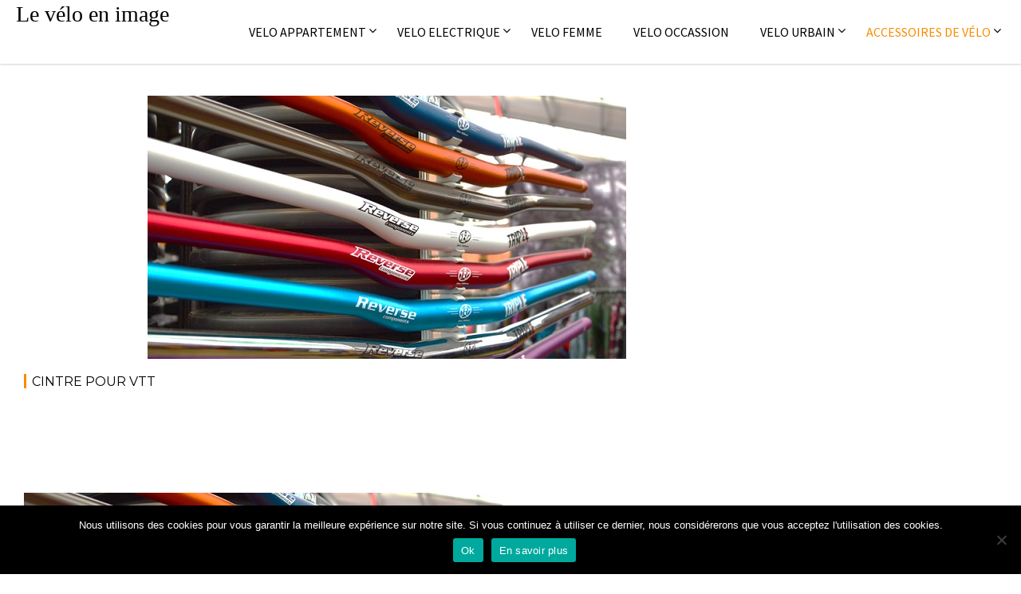

--- FILE ---
content_type: text/html; charset=utf-8
request_url: https://www.google.com/recaptcha/api2/aframe
body_size: 267
content:
<!DOCTYPE HTML><html><head><meta http-equiv="content-type" content="text/html; charset=UTF-8"></head><body><script nonce="_DF9fDRogbrVyFZciHl5Hw">/** Anti-fraud and anti-abuse applications only. See google.com/recaptcha */ try{var clients={'sodar':'https://pagead2.googlesyndication.com/pagead/sodar?'};window.addEventListener("message",function(a){try{if(a.source===window.parent){var b=JSON.parse(a.data);var c=clients[b['id']];if(c){var d=document.createElement('img');d.src=c+b['params']+'&rc='+(localStorage.getItem("rc::a")?sessionStorage.getItem("rc::b"):"");window.document.body.appendChild(d);sessionStorage.setItem("rc::e",parseInt(sessionStorage.getItem("rc::e")||0)+1);localStorage.setItem("rc::h",'1769043423032');}}}catch(b){}});window.parent.postMessage("_grecaptcha_ready", "*");}catch(b){}</script></body></html>